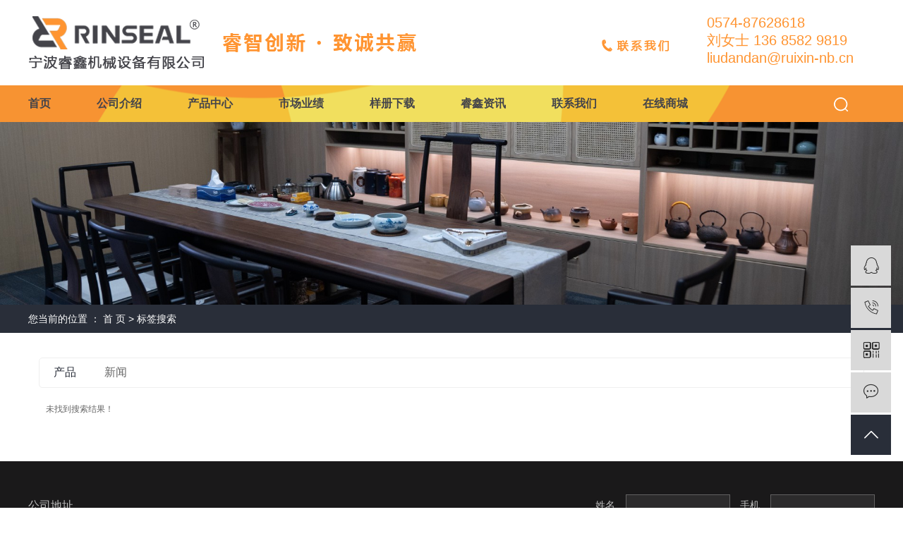

--- FILE ---
content_type: text/html;charset=UTF-8
request_url: http://www.ruixin-nb.cn/tag/%E5%8C%97%E4%BB%91%E6%B6%B2%E5%8E%8B%E5%AF%86%E5%B0%81%E4%BB%B6
body_size: 4405
content:
<!DOCTYPE html>
<html lang="zh-CN">
<head>
    <meta charset="utf-8">
    <meta http-equiv="X-UA-Compatible" content="IE=edge">
    <title>宁波睿鑫机械设备有限公司</title>
    <meta name="keywords" content=""/>
    <meta name="description" content=""/>
            <link rel="shortcut icon" type="image/x-icon" href="http://www.ruixin-nb.cn/data/images/other/20220917122300_786.png"/>
    
        <link rel="stylesheet" href="http://www.ruixin-nb.cn/template/default/assets/css/plugin.css">
    <link rel="stylesheet" href="http://www.ruixin-nb.cn/template/default/assets/css/app.css">
    <link rel="stylesheet" href="http://www.ruixin-nb.cn/template/default/assets/css/main.css">

        

        <script> var url = 'http://www.ruixin-nb.cn/'; </script>
    <script src="http://www.ruixin-nb.cn/template/default/assets/js/plugin.js"></script>

            <script>
        var M_URL = 'http://www.ruixin-nb.cn/m/';
        var about_cid = '';
    </script>
    <script src="http://www.ruixin-nb.cn/template/default/assets/js/mobile.js"></script>
    
</head>
<body>
<div class="vn-head2">
    <div class="vn1200 clearfix">
        <div class="logo">
            <a href="http://www.ruixin-nb.cn/"><img alt="特瑞堡密封件" src="http://www.ruixin-nb.cn/data/images/other/20220919155304_367.png" /></a>
        </div>
        <div class="top-contact fr clearfix">
            <a href="/about_conatct/lxc2e.html"><img src="http://www.ruixin-nb.cn/template/default/assets/images/tel.png"></a>
            <div class="top-tel">
                <p style="line-height: normal;"><span style="text-wrap-mode: wrap;"><span style="text-wrap-mode: wrap;">0574-87628618</span></span></p><p style="line-height: normal;"><span style="text-wrap-mode: wrap;">刘女士&nbsp;136 8582 9819</span></p><p style="line-height: normal;"><span style="text-wrap-mode: wrap;">liudandan@ruixin-nb.cn</span></p>
            </div>
        </div>
    </div>
</div>
<div id="menu">
    <div class="vn1200 clearfix">
        <ul class="nav1 clearfix fl">
                        <li>
                <a href="/" >首页                    </a>
                            </li>
                        <li>
                <a href="/about/" >公司介绍<span class="creat"></span>                    </a>
                                <div class="sec">
                                        <a href="/about/">
                        公司简介
                    </a>
                                        <a href="/album/qywh5cb/">
                        企业文化
                    </a>
                                        <a href="/album/ryzz460/">
                        荣誉资质
                    </a>
                                    </div>
                            </li>
                        <li>
                <a href="/product/" >产品中心<span class="creat"></span>                    </a>
                                <div class="sec">
                                        <a href="/product/cpfly37a/">
                        防尘圈
                    </a>
                                        <a href="/product/cpfle6e5/">
                        活塞杆密封件
                    </a>
                                        <a href="/product/hsmfj968/">
                        活塞密封件
                    </a>
                                        <a href="/product/dxdfcf/">
                        导向带
                    </a>
                                        <a href="/product/xzmfj485/">
                        旋转密封件
                    </a>
                                        <a href="/product/jcdgrda33/">
                        机床导轨软带
                    </a>
                                    </div>
                            </li>
                        <li>
                <a href="/about_123/scyjbd1.html" >市场业绩                    </a>
                            </li>
                        <li>
                <a href="/download" >样册下载                    </a>
                            </li>
                        <li>
                <a href="/news/" >睿鑫资讯                    </a>
                            </li>
                        <li>
                <a href="/about_contact/" >联系我们<span class="creat"></span>                    </a>
                                <div class="sec">
                                        <a href="/about_new/xsgcs953.html">
                        人才招聘
                    </a>
                                    </div>
                            </li>
                        <li>
                <a href="https://shop306497724.taobao.com/?spm=a230r.7195193.1997079397.2.7d2d5cb9Svn1Lk" >在线商城                    </a>
                            </li>
                    </ul>
        <div class="search1 fr">
            <div class="search-btn">
                <img src="http://www.ruixin-nb.cn/template/default/assets/images/btn.png" />
            </div>
            <form method="get" name="formsearch" class="clearfix" id="formsearch" action="http://www.ruixin-nb.cn/search.php">
                <input type="text" name="wd" id="keyword" placeholder="输入您想要的" />
                <input type="submit" id="s_btn" class="iconfont" value="搜索" />
            </form>
        </div>
    </div>
</div>

<script type="text/javascript">
    $(function() {
        $('.nav1 > li').hover(function() {
            var sec_count = $(this).find('.sec a').length;
            var a_height = $(this).find('.sec a').eq(0).height();
            var sec_height = sec_count * a_height;
            $(this).find('.sec').stop().animate({
                height: sec_height
            }, 300);
        }, function() {
            $(this).find('.sec').stop().animate({
                height: 0
            }, 300);
        });
    });
</script>

<script type="text/javascript">
    $(function() {
        $('.search-btn').click(function() {
            $(this).parent('.search1').find('#formsearch').slideToggle();
        });
    });
</script>

<div class="page-banner">
    <img src="http://www.ruixin-nb.cn/data/images/slide/20250825133803_231.jpg" alt="http://www.ruixin-nb.cn/data/images/slide/20250825133803_231.jpg">
</div>


<div class="page-position">
    <div class="container">
        您当前的位置 ：
        
	 <a href="http://www.ruixin-nb.cn/">首 页</a> > 标签搜索

    </div>
</div>


<div class="page-wrap">
    <div class="container">
                
	

                
<div class="col-sm-12">
	<div class="xypg-right">
		<div class="xypg-right-content">
			
<ul class="tag-menu clearfix">
    <li class="active"><a href="http://www.ruixin-nb.cn/tag/北仑液压密封件/product/">产品</a></li>
    <li ><a href="http://www.ruixin-nb.cn/tag/北仑液压密封件/news/">新闻</a></li>
</ul>

<div class="tag-notice">未找到搜索结果！</div>






<script type="text/javascript">
    $('#buy-product').click(function() {
        islogin();
        var productid = $(this).data('id');
        var url = 'http://www.ruixin-nb.cn/ajaxOrders.php?action=shopping';
        $.post(url, { id: productid }, function(data) {
            if (data == 1) {
                window.location.href = 'http://www.ruixin-nb.cn/person.php?action=shopping';
            }
        });
    })

    function islogin() {
        if ('' == '') {
            window.location.href = 'http://www.ruixin-nb.cn/login.php';
        }
    }
</script>		</div>
	</div>
</div>



                
        <div class="page-mob-tool">
            <ul>
                <li class="xymob-page-navbtn"><i class="iconfont icon-dots-horizontal"></i></li>
                <li class="xymob-page-backtop"><i class="iconfont icon-top"></i></li>
            </ul>
        </div>
        
    </div>
</div>


<div class="vn-foot">
    <div class="vn1200 clearfix">
        <div class="foot-left fl">
            <div class="foot-contact clearfix">
                <div class="contact1 contact">
                    <h3>公司地址</h3>
                    <i></i>
                    <span>宁波市北仑区小港街道滨江装备创业园三期7号楼4楼.</span>
                </div>
            </div>
            <div class="foot-link" style="display:none;">
                友情链接：
                                <a href="http://www.nbohjx.com/">
                    钣金件加工
                </a>
                                <a href="http://www.xjhjx.cn">
                    环保抛光机
                </a>
                            </div>
            <div class="foot-jishu">
                <span class="jszc">技术支持：<a href='http://www.0574huaqi.com/' target='_blank' class="jszc">华企立方</a></span>&nbsp;&nbsp;
                <a href="http://beian.miit.gov.cn/" target="_blank">浙ICP备2023005305号-1</a>&nbsp;&nbsp;&nbsp;&nbsp;&nbsp;
                <a href="http://www.ruixin-nb.cn/article/">企业分站</a> |
                <a href="http://www.ruixin-nb.cn/sitemap/">
                    网站地图
                </a>
            </div>
        </div>
        <div class="foot-right fr">
            <form action="http://www.ruixin-nb.cn/inquiry/" method="post" class="form-horizontal" id="message-form1">
                <input name="action" type="hidden" value="saveadd" />
                <div class="vn-name clearfix fl">
                    <span>姓名</span>
                    <input id="name" name="name" type="text" placeholder="" />
                </div>
                <div class="vn-tel clearfix fl">
                    <span>手机</span>
                    <input id="contact" name="contact" type="text" placeholder="" />
                </div>
                <div class="clearboth"></div>
                <div class="vn-mail clearfix">
                    <span>邮箱</span>
                    <input id="email" name="email" type="text" placeholder="" />
                </div>
                <div class="vn-message clearfix">
                    <span>留言</span>
                    <textarea id="content" rows="5" name="content" placeholder=""></textarea>
                </div>
                <div class="vn-code clearfix">
                    <span>验证码</span>
                    <input id="checkcode" name="checkcode" type="text" placeholder="" />
                    <a href="javascript:void(0)" id="change_code" onclick="$.changCode('http://www.ruixin-nb.cn/', 128, 30)">
						<img id="checkCodeImg" src="http://www.ruixin-nb.cn/data/include/imagecode.php?act=verifycode&width=128&height=30" />
					</a>
                </div>
                <div class="vn-sbtn">
                    <input type="submit" name="btn" value="立即提交" />
                </div>
            </form>
        </div>
    </div>
</div>




<!-- 右侧客服 -->
<!-- 侧边工具栏 -->
<div id="toolbar">
    <ul>
                        <li><a href="http://wpa.qq.com/msgrd?v=3&amp;uin=2131635119&amp;site=qq&amp;menu=yes" target="_blank">
            <span class="iconfont icon-qq"></span>
            <span class="wz">陈小姐</span>
        </a></li>
                        <li><a href="javascript:;">
            <span class="iconfont icon-phone"></span>
            <span class="wz">13685829819</span>
        </a></li>
        <li class="ewm">
            <span class="iconfont icon-ewm"></span>
                        <div class="ewm-box"><img src="http://www.ruixin-nb.cn/data/images/other/20191010110546_422.png" alt="二维码" /></div>
                    </li>
        <li><a href="http://www.ruixin-nb.cn/inquiry/">
            <span class="iconfont icon-message"></span>
            <span class="wz">在线留言</span>
        </a></li>
        <li class="backtop"><span class="iconfont icon-top"></span></li>
    </ul>
</div>

<script>
    $(function () {
        // 返回顶部
        $.backTop("#toolbar .backtop",300);
        var imgUrl = 'http://www.ruixin-nb.cn/';
        if($(".ewm-box img").attr('src') == imgUrl ) {
            $(".ewm-box").remove();
        }
    })
</script>

<!-- 此处为统计代码 -->
<script>
var _hmt = _hmt || [];
(function() {
  var hm = document.createElement("script");
  hm.src = "https://hm.baidu.com/hm.js?a56dde6ee83167278dbc2d8414e73921";
  var s = document.getElementsByTagName("script")[0]; 
  s.parentNode.insertBefore(hm, s);
})();
</script>
<script type='text/javascript'>
    (function(m, ei, q, i, a, j, s) {
        m[i] = m[i] || function() {
            (m[i].a = m[i].a || []).push(arguments)
        };
        j = ei.createElement(q),
            s = ei.getElementsByTagName(q)[0];
        j.async = true;
        j.charset = 'UTF-8';
        j.src = 'https://static.meiqia.com/dist/meiqia.js?_=t';
        s.parentNode.insertBefore(j, s);
    })(window, document, 'script', '_MEIQIA');
    _MEIQIA('entId', 213741);
</script>

<!-- 防复制代码 -->

<!-- 第三方JS代码 -->
<script>
(function(){
    var bp = document.createElement('script');
    var curProtocol = window.location.protocol.split(':')[0];
    if (curProtocol === 'https') {
        bp.src = 'https://zz.bdstatic.com/linksubmit/push.js';
    }
    else {
        bp.src = 'http://push.zhanzhang.baidu.com/push.js';
    }
    var s = document.getElementsByTagName("script")[0];
    s.parentNode.insertBefore(bp, s);
})();
</script>

<!-- 底部js -->
<script src="http://www.ruixin-nb.cn/template/default/assets/js/app.js"></script>
<script src="http://www.ruixin-nb.cn/template/default/assets/js/main.js"></script>

<!-- 单独页面需要调用的插件 -->

</body>
</html>


--- FILE ---
content_type: text/css
request_url: http://www.ruixin-nb.cn/template/default/assets/css/main.css
body_size: 14460
content:
@charset "UTF-8";
/*初始化样式*/
html {
  margin: 0;
  padding: 0;
  border: 0;
}

body,
div,
span,
object,
iframe,
h1,
h2,
h3,
h4,
p,
blockquote,
pre,
a,
address,
code,
b,
em,
img,
dl,
dt,
dd,
ol,
ul,
li,
fieldset,
form,
label,
footer,
header,
hgroup,
nav,
section {
  margin: 0;
  padding: 0;
  border: 0;
}

body {
  background: #fff;
  color: #666;
  position: relative;
  font: 12px/1.5 Microsoft YaHei, arial, 宋体, sans-serif;
  vertical-align: baseline;
  width: 100%;
  overflow-x: hidden;
}

a {
  text-decoration: none;
  outline: none;
}

a:link {
  color: #666;
}

a:visited {
  color: #666;
}

a:hover,
a:active,
a:focus {
  color: #3480ce;
  text-decoration: none;
  outline: none;
}

input {
  padding: 0;
  margin: 0;
  font-family: 'Microsoft YaHei';
}

img {
  border: none;
  background: none;
  vertical-align: middle;
}

ul,
ol,
li {
  list-style-type: none;
}

select,
input,
img,
select {
  vertical-align: middle;
}

table {
  border-collapse: collapse;
  border-spacing: 0;
}

table,
th,
td {
  vertical-align: middle;
}

.clearfix:after {
  content: ".";
  display: block;
  height: 0;
  clear: both;
  overflow: hidden;
  visibility: hidden;
}

.clearfix {
  zoom: 1;
}

.clearboth {
  height: 0px;
  line-height: 0px;
  overflow: hidden;
  clear: both;
  font-size: 0px;
}

h1,
h2,
h3,
h4 {
  font-size: 12px;
  font-weight: bold;
}

hr {
  border: 0;
  border-top: 1px solid #ccc;
  height: 0;
}

/*----- Common css ------*/
.fl {
  float: left;
}

.fr {
  float: right;
}

.di {
  _display: inline;
}

.fwn {
  font-weight: normal;
}

.dib {
  *display: inline;
  _zoom: 1;
  _display: inline;
  _font-size: 0px;
}

.com-img {
  display: inline;
  overflow: hidden;
  margin: 0 auto;
  display: table;
}

.com-img img {
  transition: all 0.5s ease-out;
  -webkit-transition: all 0.5s ease-out;
  -moz-transition: all 0.5s ease-out;
  -o-transition: all 0.5s ease-out;
}

.com-img:hover img {
  transform: scale(1.1);
  -webkit-transform: scale(1.1);
  -moz-transform: scale(1.1);
  -o-transform: scale(1.1);
  -ms-transform: scale(1.1);
}

.vn1200 {
  width: 1200px;
  margin: 0 auto;
}

.pos {
  position: relative;
  width: 1920px;
  left: 50%;
  margin-left: -960px;
}

.com-img {
  display: inline;
  overflow: hidden;
  margin: 0 auto;
  display: table;
}

.com-img img {
  transition: all 0.5s ease-in 0s;
  -webkit-transition: all 0.5s ease-in 0s;
  -moz-transition: all 0.5s ease-in 0s;
  -o-transition: all 0.5s ease-in 0s;
}

.com-img:hover img {
  transform: scale(1.1);
  -webkit-transform: scale(1.1);
  -moz-transform: scale(1.1);
  -o-transform: scale(1.1);
  -ms-transform: scale(1.1);
}

/*头部样式*/
.vn-head2 {
  height: 121px;
  overflow: hidden;
  background: #fff;
}

.logo {
  float: left;
  line-height: 121px;
}

.translate {
  width: 100px;
  position: absolute;
  left: 0;
  top: 10px;
  z-index: 9999;
}

.tran-in {
  left: 120px;
}

.translate li {
  border: 1px dashed #cccccc;
  line-height: 26px;
  text-align: left;
  background: #fff;
}

.translate li a {
  display: block;
  padding-left: 10px;
  background: url(../images/dot4.png) no-repeat 88% 11px;
}

.translate li a:hover {
  text-decoration: none;
  color: #275cea;
  cursor: pointer;
}

.translate-en {
  display: none;
  padding: 6px;
  padding-top: 0px;
}

.translate li .translate-en a {
  padding-left: 0px;
  text-align: center;
  background: #fff;
  border-bottom: 1px solid #cccccc;
}

.translate li .translate-en a:hover {
  font-weight: bold;
}

.topLink .f_count {
  color: #ff0000;
  font-size: 13px;
  font-weight: bold;
}

/*搜索和热门搜索*/
.hotSearch {
  float: left;
  height: 24px;
  line-height: 24px;
  font-weight: normal;
}

.hotSearch a {
  margin-right: 6px;
}

.search1 {
  position: relative;
}

#formsearch {
  position: absolute;
  top: 52px;
  display: none;
  z-index: 999;
  width: 300px;
  line-height: 32px;
}

#formsearch input {
  height: 22px;
  background: #fff;
  border: 1px solid #c8c8c8;
  line-height: 22px;
  outline: none;
}

#formsearch #keyword {
  height: 22px;
  line-height: 22px;
  padding-left: 4px;
  color: #666;
}

#formsearch #s_btn {
  width: 46px;
  height: 24px;
  line-height: 24px;
  text-align: center;
  background-color: #3480ce;
  color: #fff;
  border: none;
  cursor: pointer;
  font-size: 12px;
}

/*导航栏样式*/
#menu {
  /*background: #ad9656;*/
  width: 100%;
  position: absolute;
  top: 121px;
  left: 0px;
  z-index: 99;
  background:url(../images/1133.png)no-repeat center;
}

.nav1 {
  height: 52px;
}

.nav1 li {
  line-height: 52px;
  height: 52px;
  text-align: center;
  float: left;
  position: relative;
  z-index: 999;
  margin-left:65px;
}

.nav1 li a {
  display: block;
  line-height: 52px;
  color: #44444a;
  height: 52px;
  padding: 0;
  font-size: 16px;
  font-weight: 600;
}

.nav1 li a:hover {
  color: #fff;
  text-decoration: none;
}

.nav1 li:first-child {
  margin-left: 0px;
}

.nav1 .sec {
  height: 0;
    background: #ad9656;
    color: #fff;
    overflow: hidden;
    z-index: 9999;
    position: absolute;
    top: 52px;
    left: -28px;
}

.nav1 .sec a {
  background: #ad9656;
  color: #fff;
  height: 38px;
  line-height: 38px;
  width: 120px;
}

.nav1 .sec a:hover {
  background: #ad9656;
  text-decoration: none;
}

.search1 {
  margin-right: 38px;
  line-height: 52px;
}

/*关于我们*/
.vn1 {
  margin-top: 78px;
}

.vn1 .vn1-title h3 {
  font-size: 30px;
  color: #393939;
  font-weight: 600;
  line-height: 30px;
  text-align: center;
}

.vn1 .vn1-title i {
  display: block;
  width: 71px;
  height: 4px;
  background: #c9a370;
  margin: 0 auto;
  margin-top: 14px;
}

.vn1 .vn1-con {
  margin-top: 43px;
}

.vn1 .vn1-con .vn1-left {
  width: 559px;
}

.vn1 .vn1-con .vn1-left img {
  width: 559px;
  height: 350px;
}

.vn1 .vn1-con .vn1-right {
  width: 605px;
}

.vn1 .vn1-con .vn1-right .vn1-about {
  font-size: 14px;
  color: #000;
  line-height: 28px;
  text-indent: 2em;
  letter-spacing: 1px;
  margin-top: 20px;
  line-height: 34px;
}

.vn1 .vn1-con .vn1-right .vn1-more {
  width: 106px;
  height: 29px;
  border: 1px solid #c9a370;
  text-align: center;
  line-height: 27px;
  margin-top: 35px;
}

.vn1 .vn1-con .vn1-right .vn1-more a {
  color: #c9a370;
}

/*横图*/
.vn2 {
  height: 162px;
  background: url(../images/vn2.png) no-repeat center center;
  margin-top: 75px;
}

.vn2 h3 {
  font-size: 30px;
  color: #f1982f;
  line-height: 30px;
  padding-top: 45px;
 /* letter-spacing: 1px;*/
}
.vn2 h3 span{
    font-size: 24px;
}

.vn2 p {
  display: block;
  font-size: 24px;
  color: #ffffff;
  line-height: 24px;
  margin-top: 13px;
  letter-spacing: 3px;
}

/*四大优势*/
.vn3 {
  margin-top: 37px;
}

.vn3 .vn3-pro li {
  width: 275px;
  height: 169px;
  background-color: #f9f9f9;
  box-shadow: 0px 2px 6px 0px rgba(2, 2, 3, 0.11);
  border-radius: 4px;
  float: left;
  margin-left: 33px;
  padding-left: 26px;
  padding-top: 26px;
}

.vn3 .vn3-pro li a.img {
  display: block;
  width: 61px;
  text-align: center;
}

.vn3 .vn3-pro li i {
  display: block;
  width: 61px;
  height: 2px;
  background: #bfa96d;
  margin-top: 17px;
}

.vn3 .vn3-pro li h3 {
  font-size: 17px;
  color: #393939;
  font-weight: 600;
  margin-top: 25px;
}

.vn3 .vn3-pro li span {
  display: block;
  font-size: 14px;
  color: #787878;
  margin-top: 15px;
}

.vn3 .vn3-pro li:first-child {
  margin-left: 0px;
}

/*产品中心*/
.vn4 {
  margin-top: 85px;
}

.vn4-title h3 {
  font-size: 30px;
  color: #f1982f;
  line-height: 30px;
}

 .vn4-title h3 span {
  font-size: 24px;
  color: #f1982f;
  font-weight: 400;
  font-weight: bold
}

 .vn4-title h2 {
  font-size: 20px;
  color: #666;
  font-weight: 100;
  line-height: 20px;
  margin-top: 20px;
}

.vn4 .vn4-pro {
  margin-top: 36px;
}

.vn4 .vn4-pro li {
  float: left;
  width: 269px;
  margin-right: 41px;
  margin-bottom: 28px;
}

.vn4 .vn4-pro li img {
  width: 269px;
  height: 151px;
}

.vn4 .vn4-pro li h3 {
  font-size: 24px;
  font-weight: 400;
  line-height: 24px;
  margin-top: 20px;
}

.vn4 .vn4-pro li h3 a {
  color: #393939;
}

.vn4 .vn4-pro li:nth-child(4n) {
  margin-right: 0px;
}

.vn4 .vn4-pro li:hover h3 a {
  color: #bfa96d;
}

/*新闻中心*/
.vn5 {
  margin-top: 85px;
  margin-bottom: 74px;
}

.vn5 .vn5-title h3 {
  font-size: 30px;
  color: #393939;
  font-weight: 600;
  line-height: 30px;
  text-align: center;
}

.vn5 .vn5-title i {
  display: block;
  width: 71px;
  height: 4px;
  background: #c9a370;
  margin: 0 auto;
  margin-top: 14px;
}

.vn5 .vn5-con {
  margin-top: 43px;
}

.vn5 .vn5-con .vn5-pro li {
  float: left;
  width: 600px;
  height: 268px;
  padding-left: 23px;
  padding-right: 40px;
  padding-top: 35px;
}

.vn5 .vn5-con .vn5-pro li a {
  display: block;
  font-size: 26px;
  color: #393939;
  line-height: 26px;
}

.vn5 .vn5-con .vn5-pro li p {
  font-size: 14px;
  color: #787878;
  margin-top: 25px;
  height: 80px;
}

.vn5 .vn5-con .vn5-pro li i {
  display: block;
  width: 110px;
  height: 2px;
  background: #393939;
  margin-top: 6px;
}

.vn5 .vn5-con .vn5-pro li span {
  display: block;
  font-size: 20px;
  color: #989898;
  margin-top: 24px;
}

.vn5 .vn5-con .vn5-pro li:hover {
  background: #bfa96d;
}

.vn5 .vn5-con .vn5-pro li:hover a {
  color: #fff;
}

.vn5 .vn5-con .vn5-pro li:hover p {
  color: #fff;
}

.vn5 .vn5-con .vn5-pro li:hover i {
  background: #fff;
}

.vn5 .vn5-con .vn5-pro li:hover span {
  color: #fff;
}

.vn5 .vn5-con .vn5-pro .slick-arrow {
  position: absolute;
  width: 32px;
  height: 59px;
  outline: none;
  border: none;
  font-size: 0px;
  z-index: 99999;
}

.vn5 .vn5-con .vn5-pro .slick-prev {
  background: url(../images/left2.png) no-repeat center center;
  top: 38%;
  left: -50px;
}

.vn5 .vn5-con .vn5-pro .slick-next {
  background: url(../images/right2.png) no-repeat center center;
  top: 38%;
  right: -50px;
}

.vn5 .vn5-con .vn5-pro .slick-prev:hover {
  background: url(../images/left22.png) no-repeat center center;
}

.vn5 .vn5-con .vn5-pro .slick-next:hover {
  background: url(../images/right22.png) no-repeat center center;
}

.vn5 .vn5-more {
  width: 172px;
  height: 38px;
  background: #bfa96d;
  text-align: center;
  line-height: 38px;
  font-size: 14px;
  margin: 0 auto;
  margin-top: 52px;
}

.vn5 .vn5-more a {
  color: #ffffff;
}

/*底部*/
.vn-foot {
  height: 327px;
  background: #1a191a;
}

.vn-foot .foot-left {
  width: 672px;
  padding-top: 55px;
}

.vn-foot .foot-left .foot-contact {
  border-bottom: 1px solid #555556;
  padding-bottom: 35px;
}

.vn-foot .foot-left .foot-contact .contact {
  float: left;
}

.vn-foot .foot-left .foot-contact .contact h3 {
  font-size: 16px;
  color: #c1c1c1;
  font-weight: 400;
  line-height: 16px;
}

.vn-foot .foot-left .foot-contact .contact i {
  display: block;
  width: 31px;
  height: 2px;
  background: #c1c1c1;
  margin-top: 8px;
}

.vn-foot .foot-left .foot-contact .contact span {
  display: block;
  font-size: 14px;
  color: #c1c1c1;
  margin-top: 16px;
}

.vn-foot .foot-left .foot-contact .contact2 {
  margin-left: 65px;
}

.vn-foot .foot-left .foot-contact .contact3 {
  margin-left: 65px;
}

.vn-foot .foot-left .foot-link {
  font-size: 14px;
  color: #c1c1c1;
  margin-top: 40px;
}

.vn-foot .foot-left .foot-link a {
  color: #c1c1c1;
  display: inline-block;
  background: url(../images/links.png) no-repeat right center;
  padding-right: 10px;
  padding-left: 3px;
}

.vn-foot .foot-left .foot-link a:last-child {
  background: none;
}

.vn-foot .foot-left .foot-jishu {
  font-size: 14px;
  color: #c2c2c2;
  margin-top: 40px;
}

.vn-foot .foot-left .foot-jishu a {
  color: #c2c2c2;
}

.vn-foot .foot-right {
  margin-top: 47px;
}

.vn-foot .foot-right .vn-name {
  margin-bottom: 9px;
}

.vn-name input{
    width: 148px!important;
    height: 30px!important;
}
.vn-tel input{
    width: 148px!important;
    height: 30px!important;
}

.vn-foot .foot-right .vn-tel {
  margin-bottom: 9px;
}
.vn-mail{
    margin-bottom: 9px;
}

.vn-foot .foot-right .vn-message {
  margin-bottom: 9px;
}

.vn-foot .foot-right span {
  display: block;
  float: left;
  font-size: 14px;
  color: #c1c1c1;
  text-align: right;
  width: 42px;
  margin-right: 15px;
  line-height: 30px;
}

.vn-foot .foot-right input {
  width: 352px;
  height: 30px;
  border: 1px solid #626161;
  background: #2c2b2c;
  padding: 0px;
  margin: 0px;
  float: left;
}

.vn-foot .foot-right textarea {
  padding: 0px;
  margin: 0px;
  height: 62px;
  border: 1px solid #626161;
  background: #2c2b2c;
  width: 352px;
  float: left;
}

.vn-foot .foot-right .vn-code input {
  width: 215px;
  margin-right: 7px;
}

.vn-foot .foot-right .vn-code img {
  border: 1px solid #626161;
}

.vn-foot .foot-right .vn-sbtn {
  margin-top: 19px;
  margin-left: 59px;
}

.vn-foot .foot-right .vn-sbtn input {
  width: 115px;
  height: 32px;
  border: none;
  background: #bfa96d;
  text-align: center;
  line-height: 32px;
  font-size: 14px;
  color: #ffffff;
}

/*内页左侧样式*/
.container {
  width: 1200px !important;
  margin: 0 auto;
  padding: 0;
}

.page-position a {
  color: #fff;
}

.left {
  width: 225px;
  float: left;
}

.right {
  width: 940px;
  float: right;
}

.xypg-case-list li {
  width: 300px;
}

.xypg-product-list li {
  width: 293px;
}

.xypg-product-list li .img img {
  width: 271px;
  height: 152px;
}

.relate-product-slick .owl-item .img img {
  width: 213px;
  height: 200px;
}

.xypg-case-list li .img img {
  width: 300px;
  height: 157px;
}

.page-product-inquiry a {
  color: #fff;
}

.page-mob-tool {
  display: none;
}

.xypg-banner img {
  width: 100%;
}



.bb1 .slick-dots{
	position: absolute;
    z-index: 999;
    left: 0;
    width: 100%;
    text-align: center;
    font-size: 0;
    bottom: 5%
}
.bb1 .slick-dots li{
	display: inline-block;
    vertical-align: middle;
    font-size: 14px;
    margin: 0 .5em;
    outline: none;
    width: 33px;
    height: 6px;
    background: url(../images/dots.png) no-repeat center center;
}
.bb1 .slick-dots li button{
	background: none;
    outline: none;
    border: none;
    font-size: 0;
}
.bb1 .slick-dots li.slick-active{
	width: 37px;
    height: 20px;
    background: url(../images/dots1.png) no-repeat center center;
}


.top-contact a{
    display: block;
    float: left;
     margin-top: 15px;
}
.top-contact .top-tel{
    float: left;
    font-size: 20px;
    color: #ff9431;
    line-height: 20px;
    margin-top: 21px;
    margin-right: 30px;
    margin-left: 33px;
}


















